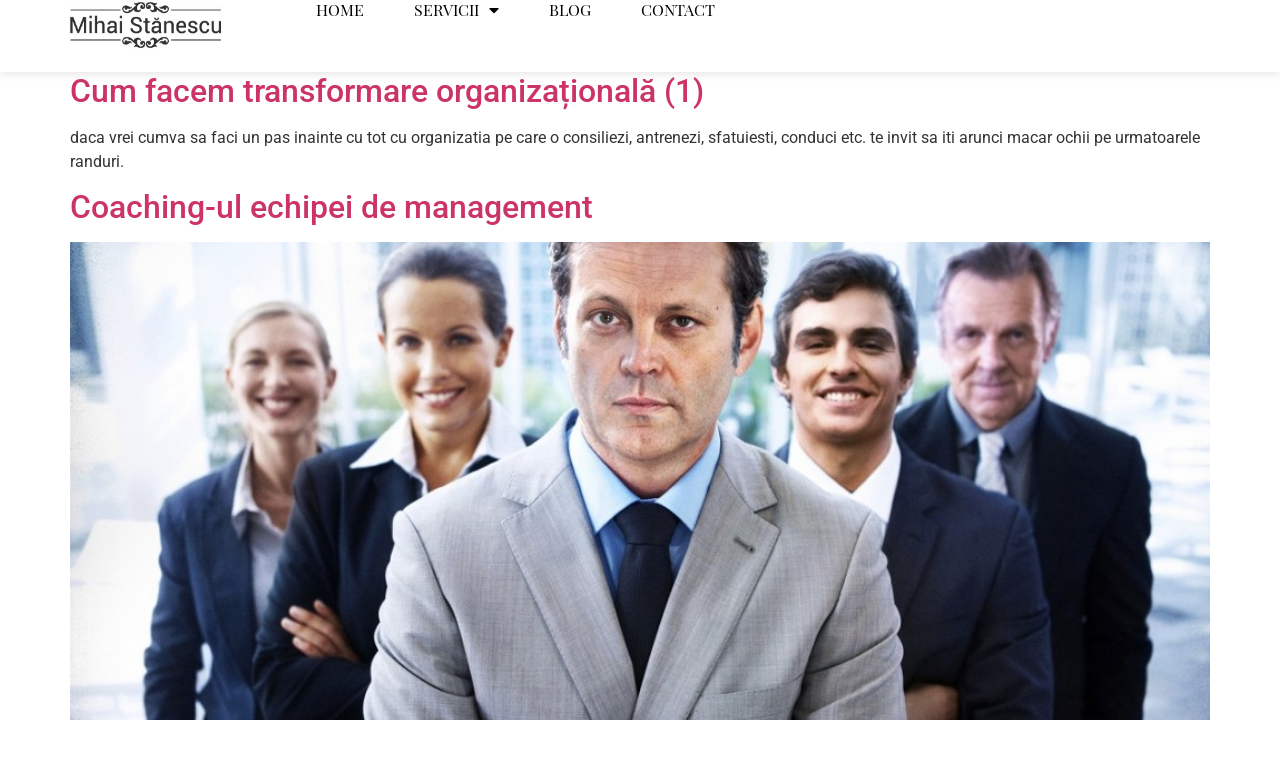

--- FILE ---
content_type: text/css
request_url: https://mihaistanescu.ro/wp-content/uploads/elementor/css/post-5742.css?ver=1767285976
body_size: 1047
content:
.elementor-5742 .elementor-element.elementor-element-36801bee{--display:flex;--position:fixed;--min-height:10vh;--flex-direction:row;--container-widget-width:calc( ( 1 - var( --container-widget-flex-grow ) ) * 100% );--container-widget-height:100%;--container-widget-flex-grow:1;--container-widget-align-self:stretch;--flex-wrap-mobile:wrap;--justify-content:space-between;--align-items:center;--gap:5% 5%;--row-gap:5%;--column-gap:5%;border-style:solid;--border-style:solid;border-width:0px 0px 0px 0px;--border-top-width:0px;--border-right-width:0px;--border-bottom-width:0px;--border-left-width:0px;border-color:#BDBDBD;--border-color:#BDBDBD;box-shadow:0px 0px 10px 0px rgba(183.6, 183.6, 183.6, 0.5);--padding-top:0%;--padding-bottom:0%;--padding-left:5%;--padding-right:5%;top:0px;--z-index:99;}.elementor-5742 .elementor-element.elementor-element-36801bee:not(.elementor-motion-effects-element-type-background), .elementor-5742 .elementor-element.elementor-element-36801bee > .elementor-motion-effects-container > .elementor-motion-effects-layer{background-color:#FFFFFF;}body:not(.rtl) .elementor-5742 .elementor-element.elementor-element-36801bee{left:0px;}body.rtl .elementor-5742 .elementor-element.elementor-element-36801bee{right:0px;}.elementor-widget-image .widget-image-caption{color:var( --e-global-color-text );font-family:var( --e-global-typography-text-font-family ), Sans-serif;font-weight:var( --e-global-typography-text-font-weight );}.elementor-5742 .elementor-element.elementor-element-7449a325{text-align:start;}.elementor-5742 .elementor-element.elementor-element-7449a325 img{max-width:64%;}.elementor-widget-nav-menu .elementor-nav-menu .elementor-item{font-family:var( --e-global-typography-primary-font-family ), Sans-serif;font-weight:var( --e-global-typography-primary-font-weight );}.elementor-widget-nav-menu .elementor-nav-menu--main .elementor-item{color:var( --e-global-color-text );fill:var( --e-global-color-text );}.elementor-widget-nav-menu .elementor-nav-menu--main .elementor-item:hover,
					.elementor-widget-nav-menu .elementor-nav-menu--main .elementor-item.elementor-item-active,
					.elementor-widget-nav-menu .elementor-nav-menu--main .elementor-item.highlighted,
					.elementor-widget-nav-menu .elementor-nav-menu--main .elementor-item:focus{color:var( --e-global-color-accent );fill:var( --e-global-color-accent );}.elementor-widget-nav-menu .elementor-nav-menu--main:not(.e--pointer-framed) .elementor-item:before,
					.elementor-widget-nav-menu .elementor-nav-menu--main:not(.e--pointer-framed) .elementor-item:after{background-color:var( --e-global-color-accent );}.elementor-widget-nav-menu .e--pointer-framed .elementor-item:before,
					.elementor-widget-nav-menu .e--pointer-framed .elementor-item:after{border-color:var( --e-global-color-accent );}.elementor-widget-nav-menu{--e-nav-menu-divider-color:var( --e-global-color-text );}.elementor-widget-nav-menu .elementor-nav-menu--dropdown .elementor-item, .elementor-widget-nav-menu .elementor-nav-menu--dropdown  .elementor-sub-item{font-family:var( --e-global-typography-accent-font-family ), Sans-serif;font-weight:var( --e-global-typography-accent-font-weight );}.elementor-5742 .elementor-element.elementor-element-4718bc42 .elementor-menu-toggle{margin-left:auto;background-color:rgba(255, 255, 255, 0);}.elementor-5742 .elementor-element.elementor-element-4718bc42 .elementor-nav-menu .elementor-item{font-family:"Playfair Display SC", Sans-serif;font-size:16px;font-weight:400;text-transform:uppercase;}.elementor-5742 .elementor-element.elementor-element-4718bc42 .elementor-nav-menu--main .elementor-item{color:#000000;fill:#000000;padding-left:0px;padding-right:0px;padding-top:0px;padding-bottom:0px;}.elementor-5742 .elementor-element.elementor-element-4718bc42 .elementor-nav-menu--main .elementor-item:hover,
					.elementor-5742 .elementor-element.elementor-element-4718bc42 .elementor-nav-menu--main .elementor-item.elementor-item-active,
					.elementor-5742 .elementor-element.elementor-element-4718bc42 .elementor-nav-menu--main .elementor-item.highlighted,
					.elementor-5742 .elementor-element.elementor-element-4718bc42 .elementor-nav-menu--main .elementor-item:focus{color:#000000;fill:#000000;}.elementor-5742 .elementor-element.elementor-element-4718bc42 .elementor-nav-menu--main:not(.e--pointer-framed) .elementor-item:before,
					.elementor-5742 .elementor-element.elementor-element-4718bc42 .elementor-nav-menu--main:not(.e--pointer-framed) .elementor-item:after{background-color:#030303;}.elementor-5742 .elementor-element.elementor-element-4718bc42 .e--pointer-framed .elementor-item:before,
					.elementor-5742 .elementor-element.elementor-element-4718bc42 .e--pointer-framed .elementor-item:after{border-color:#030303;}.elementor-5742 .elementor-element.elementor-element-4718bc42 .elementor-nav-menu--main .elementor-item.elementor-item-active{color:#000000;}.elementor-5742 .elementor-element.elementor-element-4718bc42 .elementor-nav-menu--main:not(.e--pointer-framed) .elementor-item.elementor-item-active:before,
					.elementor-5742 .elementor-element.elementor-element-4718bc42 .elementor-nav-menu--main:not(.e--pointer-framed) .elementor-item.elementor-item-active:after{background-color:#000000;}.elementor-5742 .elementor-element.elementor-element-4718bc42 .e--pointer-framed .elementor-item.elementor-item-active:before,
					.elementor-5742 .elementor-element.elementor-element-4718bc42 .e--pointer-framed .elementor-item.elementor-item-active:after{border-color:#000000;}.elementor-5742 .elementor-element.elementor-element-4718bc42 .e--pointer-framed .elementor-item:before{border-width:1px;}.elementor-5742 .elementor-element.elementor-element-4718bc42 .e--pointer-framed.e--animation-draw .elementor-item:before{border-width:0 0 1px 1px;}.elementor-5742 .elementor-element.elementor-element-4718bc42 .e--pointer-framed.e--animation-draw .elementor-item:after{border-width:1px 1px 0 0;}.elementor-5742 .elementor-element.elementor-element-4718bc42 .e--pointer-framed.e--animation-corners .elementor-item:before{border-width:1px 0 0 1px;}.elementor-5742 .elementor-element.elementor-element-4718bc42 .e--pointer-framed.e--animation-corners .elementor-item:after{border-width:0 1px 1px 0;}.elementor-5742 .elementor-element.elementor-element-4718bc42 .e--pointer-underline .elementor-item:after,
					 .elementor-5742 .elementor-element.elementor-element-4718bc42 .e--pointer-overline .elementor-item:before,
					 .elementor-5742 .elementor-element.elementor-element-4718bc42 .e--pointer-double-line .elementor-item:before,
					 .elementor-5742 .elementor-element.elementor-element-4718bc42 .e--pointer-double-line .elementor-item:after{height:1px;}.elementor-5742 .elementor-element.elementor-element-4718bc42{--e-nav-menu-horizontal-menu-item-margin:calc( 50px / 2 );}.elementor-5742 .elementor-element.elementor-element-4718bc42 .elementor-nav-menu--main:not(.elementor-nav-menu--layout-horizontal) .elementor-nav-menu > li:not(:last-child){margin-bottom:50px;}.elementor-5742 .elementor-element.elementor-element-4718bc42 .elementor-nav-menu--dropdown a, .elementor-5742 .elementor-element.elementor-element-4718bc42 .elementor-menu-toggle{color:#000000;fill:#000000;}.elementor-5742 .elementor-element.elementor-element-4718bc42 .elementor-nav-menu--dropdown{background-color:#F2EFEC;border-style:solid;border-color:#000000;}.elementor-5742 .elementor-element.elementor-element-4718bc42 .elementor-nav-menu--dropdown a:hover,
					.elementor-5742 .elementor-element.elementor-element-4718bc42 .elementor-nav-menu--dropdown a:focus,
					.elementor-5742 .elementor-element.elementor-element-4718bc42 .elementor-nav-menu--dropdown a.elementor-item-active,
					.elementor-5742 .elementor-element.elementor-element-4718bc42 .elementor-nav-menu--dropdown a.highlighted,
					.elementor-5742 .elementor-element.elementor-element-4718bc42 .elementor-menu-toggle:hover,
					.elementor-5742 .elementor-element.elementor-element-4718bc42 .elementor-menu-toggle:focus{color:#000000;}.elementor-5742 .elementor-element.elementor-element-4718bc42 .elementor-nav-menu--dropdown a:hover,
					.elementor-5742 .elementor-element.elementor-element-4718bc42 .elementor-nav-menu--dropdown a:focus,
					.elementor-5742 .elementor-element.elementor-element-4718bc42 .elementor-nav-menu--dropdown a.elementor-item-active,
					.elementor-5742 .elementor-element.elementor-element-4718bc42 .elementor-nav-menu--dropdown a.highlighted{background-color:#F2EFEC;}.elementor-5742 .elementor-element.elementor-element-4718bc42 .elementor-nav-menu--dropdown a.elementor-item-active{color:#000000;background-color:#F2EFEC;}.elementor-5742 .elementor-element.elementor-element-4718bc42 .elementor-nav-menu--dropdown .elementor-item, .elementor-5742 .elementor-element.elementor-element-4718bc42 .elementor-nav-menu--dropdown  .elementor-sub-item{font-family:"Playfair Display", Sans-serif;font-weight:500;}.elementor-5742 .elementor-element.elementor-element-4718bc42 .elementor-nav-menu--dropdown li:not(:last-child){border-style:solid;border-color:#000000;border-bottom-width:1px;}.elementor-5742 .elementor-element.elementor-element-4718bc42 div.elementor-menu-toggle{color:#000000;}.elementor-5742 .elementor-element.elementor-element-4718bc42 div.elementor-menu-toggle svg{fill:#000000;}.elementor-5742 .elementor-element.elementor-element-4718bc42 div.elementor-menu-toggle:hover, .elementor-5742 .elementor-element.elementor-element-4718bc42 div.elementor-menu-toggle:focus{color:#ACA298;}.elementor-5742 .elementor-element.elementor-element-4718bc42 div.elementor-menu-toggle:hover svg, .elementor-5742 .elementor-element.elementor-element-4718bc42 div.elementor-menu-toggle:focus svg{fill:#ACA298;}.elementor-theme-builder-content-area{height:400px;}.elementor-location-header:before, .elementor-location-footer:before{content:"";display:table;clear:both;}@media(max-width:1024px){.elementor-5742 .elementor-element.elementor-element-4718bc42 .elementor-nav-menu--dropdown{border-width:0px 0px 1px 0px;}.elementor-5742 .elementor-element.elementor-element-4718bc42 .elementor-nav-menu--dropdown a{padding-top:20px;padding-bottom:20px;}.elementor-5742 .elementor-element.elementor-element-4718bc42 .elementor-nav-menu--main > .elementor-nav-menu > li > .elementor-nav-menu--dropdown, .elementor-5742 .elementor-element.elementor-element-4718bc42 .elementor-nav-menu__container.elementor-nav-menu--dropdown{margin-top:29px !important;}}@media(max-width:767px){.elementor-5742 .elementor-element.elementor-element-7449a325{width:var( --container-widget-width, 40% );max-width:40%;--container-widget-width:40%;--container-widget-flex-grow:0;}.elementor-5742 .elementor-element.elementor-element-4718bc42 .elementor-nav-menu--main > .elementor-nav-menu > li > .elementor-nav-menu--dropdown, .elementor-5742 .elementor-element.elementor-element-4718bc42 .elementor-nav-menu__container.elementor-nav-menu--dropdown{margin-top:16px !important;}}

--- FILE ---
content_type: text/css
request_url: https://mihaistanescu.ro/wp-content/uploads/elementor/css/post-5795.css?ver=1767285976
body_size: 1915
content:
.elementor-5795 .elementor-element.elementor-element-7598c1f2{--display:flex;--flex-direction:row;--container-widget-width:calc( ( 1 - var( --container-widget-flex-grow ) ) * 100% );--container-widget-height:100%;--container-widget-flex-grow:1;--container-widget-align-self:stretch;--flex-wrap-mobile:wrap;--align-items:stretch;--gap:0px 0px;--row-gap:0px;--column-gap:0px;--padding-top:5%;--padding-bottom:5%;--padding-left:8%;--padding-right:8%;}.elementor-5795 .elementor-element.elementor-element-7598c1f2:not(.elementor-motion-effects-element-type-background), .elementor-5795 .elementor-element.elementor-element-7598c1f2 > .elementor-motion-effects-container > .elementor-motion-effects-layer{background-color:#363636;}.elementor-5795 .elementor-element.elementor-element-5a3e73c5{--display:flex;--flex-direction:column;--container-widget-width:100%;--container-widget-height:initial;--container-widget-flex-grow:0;--container-widget-align-self:initial;--flex-wrap-mobile:wrap;--gap:50px 50px;--row-gap:50px;--column-gap:50px;--padding-top:0%;--padding-bottom:0%;--padding-left:0%;--padding-right:0%;}.elementor-widget-image-box .elementor-image-box-title{font-family:var( --e-global-typography-primary-font-family ), Sans-serif;font-weight:var( --e-global-typography-primary-font-weight );color:var( --e-global-color-primary );}.elementor-widget-image-box:has(:hover) .elementor-image-box-title,
					 .elementor-widget-image-box:has(:focus) .elementor-image-box-title{color:var( --e-global-color-primary );}.elementor-widget-image-box .elementor-image-box-description{font-family:var( --e-global-typography-text-font-family ), Sans-serif;font-weight:var( --e-global-typography-text-font-weight );color:var( --e-global-color-text );}.elementor-5795 .elementor-element.elementor-element-6fc8324e > .elementor-widget-container{padding:0px 100px 0px 0px;}.elementor-5795 .elementor-element.elementor-element-6fc8324e .elementor-image-box-wrapper{text-align:start;}.elementor-5795 .elementor-element.elementor-element-6fc8324e.elementor-position-right .elementor-image-box-img{margin-left:12px;}.elementor-5795 .elementor-element.elementor-element-6fc8324e.elementor-position-left .elementor-image-box-img{margin-right:12px;}.elementor-5795 .elementor-element.elementor-element-6fc8324e.elementor-position-top .elementor-image-box-img{margin-bottom:12px;}.elementor-5795 .elementor-element.elementor-element-6fc8324e .elementor-image-box-wrapper .elementor-image-box-img{width:100%;}.elementor-5795 .elementor-element.elementor-element-6fc8324e .elementor-image-box-img img{transition-duration:0.3s;}.elementor-5795 .elementor-element.elementor-element-6fc8324e .elementor-image-box-title{font-family:"Poppins", Sans-serif;font-size:65px;font-weight:600;text-transform:none;font-style:normal;text-decoration:none;line-height:1.2em;letter-spacing:0px;color:#FFFFFF;}.elementor-5795 .elementor-element.elementor-element-6fc8324e .elementor-image-box-description{font-family:"Playfair Display", Sans-serif;font-size:16px;font-weight:300;text-transform:none;font-style:normal;text-decoration:none;line-height:1.5em;letter-spacing:0px;color:#FFFFFF;}.elementor-5795 .elementor-element.elementor-element-397d277e{--display:flex;--flex-direction:column;--container-widget-width:100%;--container-widget-height:initial;--container-widget-flex-grow:0;--container-widget-align-self:initial;--flex-wrap-mobile:wrap;--gap:20px 20px;--row-gap:20px;--column-gap:20px;--padding-top:0px;--padding-bottom:0px;--padding-left:0px;--padding-right:0px;}.elementor-widget-heading .elementor-heading-title{font-family:var( --e-global-typography-primary-font-family ), Sans-serif;font-weight:var( --e-global-typography-primary-font-weight );color:var( --e-global-color-primary );}.elementor-5795 .elementor-element.elementor-element-164d2e5 .elementor-heading-title{font-family:"Playfair Display", Sans-serif;font-size:22px;font-weight:600;text-transform:capitalize;font-style:normal;text-decoration:none;line-height:1.2em;letter-spacing:0px;color:#FFFFFF;}.elementor-widget-nav-menu .elementor-nav-menu .elementor-item{font-family:var( --e-global-typography-primary-font-family ), Sans-serif;font-weight:var( --e-global-typography-primary-font-weight );}.elementor-widget-nav-menu .elementor-nav-menu--main .elementor-item{color:var( --e-global-color-text );fill:var( --e-global-color-text );}.elementor-widget-nav-menu .elementor-nav-menu--main .elementor-item:hover,
					.elementor-widget-nav-menu .elementor-nav-menu--main .elementor-item.elementor-item-active,
					.elementor-widget-nav-menu .elementor-nav-menu--main .elementor-item.highlighted,
					.elementor-widget-nav-menu .elementor-nav-menu--main .elementor-item:focus{color:var( --e-global-color-accent );fill:var( --e-global-color-accent );}.elementor-widget-nav-menu .elementor-nav-menu--main:not(.e--pointer-framed) .elementor-item:before,
					.elementor-widget-nav-menu .elementor-nav-menu--main:not(.e--pointer-framed) .elementor-item:after{background-color:var( --e-global-color-accent );}.elementor-widget-nav-menu .e--pointer-framed .elementor-item:before,
					.elementor-widget-nav-menu .e--pointer-framed .elementor-item:after{border-color:var( --e-global-color-accent );}.elementor-widget-nav-menu{--e-nav-menu-divider-color:var( --e-global-color-text );}.elementor-widget-nav-menu .elementor-nav-menu--dropdown .elementor-item, .elementor-widget-nav-menu .elementor-nav-menu--dropdown  .elementor-sub-item{font-family:var( --e-global-typography-accent-font-family ), Sans-serif;font-weight:var( --e-global-typography-accent-font-weight );}.elementor-5795 .elementor-element.elementor-element-290993d5{width:100%;max-width:100%;--e-nav-menu-horizontal-menu-item-margin:calc( 10px / 2 );}.elementor-5795 .elementor-element.elementor-element-290993d5 .elementor-nav-menu .elementor-item{font-family:"Poppins", Sans-serif;font-size:16px;font-weight:300;text-transform:none;font-style:normal;text-decoration:none;line-height:1.5em;letter-spacing:0px;}.elementor-5795 .elementor-element.elementor-element-290993d5 .elementor-nav-menu--main .elementor-item{color:#FFFFFF;fill:#FFFFFF;padding-left:0px;padding-right:0px;padding-top:0px;padding-bottom:0px;}.elementor-5795 .elementor-element.elementor-element-290993d5 .elementor-nav-menu--main .elementor-item:hover,
					.elementor-5795 .elementor-element.elementor-element-290993d5 .elementor-nav-menu--main .elementor-item.elementor-item-active,
					.elementor-5795 .elementor-element.elementor-element-290993d5 .elementor-nav-menu--main .elementor-item.highlighted,
					.elementor-5795 .elementor-element.elementor-element-290993d5 .elementor-nav-menu--main .elementor-item:focus{color:#C8D5DC;fill:#C8D5DC;}.elementor-5795 .elementor-element.elementor-element-290993d5 .elementor-nav-menu--main:not(.elementor-nav-menu--layout-horizontal) .elementor-nav-menu > li:not(:last-child){margin-bottom:10px;}.elementor-5795 .elementor-element.elementor-element-290993d5 .elementor-nav-menu--dropdown .elementor-item, .elementor-5795 .elementor-element.elementor-element-290993d5 .elementor-nav-menu--dropdown  .elementor-sub-item{font-family:"Poppins", Sans-serif;font-size:12px;font-weight:400;text-transform:capitalize;font-style:normal;text-decoration:none;letter-spacing:0px;}.elementor-5795 .elementor-element.elementor-element-4abd702b{--display:flex;--flex-direction:column;--container-widget-width:100%;--container-widget-height:initial;--container-widget-flex-grow:0;--container-widget-align-self:initial;--flex-wrap-mobile:wrap;--gap:20px 20px;--row-gap:20px;--column-gap:20px;--padding-top:0px;--padding-bottom:0px;--padding-left:0px;--padding-right:0px;}.elementor-5795 .elementor-element.elementor-element-6657188b .elementor-heading-title{font-family:"Playfair Display", Sans-serif;font-size:22px;font-weight:600;text-transform:capitalize;font-style:normal;text-decoration:none;line-height:1.2em;letter-spacing:0px;color:#FFFFFF;}.elementor-5795 .elementor-element.elementor-element-1a4f480{--display:flex;--flex-direction:column;--container-widget-width:calc( ( 1 - var( --container-widget-flex-grow ) ) * 100% );--container-widget-height:initial;--container-widget-flex-grow:0;--container-widget-align-self:initial;--flex-wrap-mobile:wrap;--align-items:flex-start;--gap:20px 20px;--row-gap:20px;--column-gap:20px;--padding-top:0px;--padding-bottom:0px;--padding-left:0px;--padding-right:0px;}.elementor-5795 .elementor-element.elementor-element-436076c1 .elementor-heading-title{font-family:"Playfair Display", Sans-serif;font-size:22px;font-weight:600;text-transform:capitalize;font-style:normal;text-decoration:none;line-height:1.2em;letter-spacing:0px;color:#FFFFFF;}.elementor-widget-icon-list .elementor-icon-list-item:not(:last-child):after{border-color:var( --e-global-color-text );}.elementor-widget-icon-list .elementor-icon-list-icon i{color:var( --e-global-color-primary );}.elementor-widget-icon-list .elementor-icon-list-icon svg{fill:var( --e-global-color-primary );}.elementor-widget-icon-list .elementor-icon-list-item > .elementor-icon-list-text, .elementor-widget-icon-list .elementor-icon-list-item > a{font-family:var( --e-global-typography-text-font-family ), Sans-serif;font-weight:var( --e-global-typography-text-font-weight );}.elementor-widget-icon-list .elementor-icon-list-text{color:var( --e-global-color-secondary );}.elementor-5795 .elementor-element.elementor-element-7503a3fb > .elementor-widget-container{margin:0px 0px -16px 0px;}.elementor-5795 .elementor-element.elementor-element-7503a3fb .elementor-icon-list-items:not(.elementor-inline-items) .elementor-icon-list-item:not(:last-child){padding-block-end:calc(0px/2);}.elementor-5795 .elementor-element.elementor-element-7503a3fb .elementor-icon-list-items:not(.elementor-inline-items) .elementor-icon-list-item:not(:first-child){margin-block-start:calc(0px/2);}.elementor-5795 .elementor-element.elementor-element-7503a3fb .elementor-icon-list-items.elementor-inline-items .elementor-icon-list-item{margin-inline:calc(0px/2);}.elementor-5795 .elementor-element.elementor-element-7503a3fb .elementor-icon-list-items.elementor-inline-items{margin-inline:calc(-0px/2);}.elementor-5795 .elementor-element.elementor-element-7503a3fb .elementor-icon-list-items.elementor-inline-items .elementor-icon-list-item:after{inset-inline-end:calc(-0px/2);}.elementor-5795 .elementor-element.elementor-element-7503a3fb .elementor-icon-list-icon i{color:#324A6D;transition:color 0.3s;}.elementor-5795 .elementor-element.elementor-element-7503a3fb .elementor-icon-list-icon svg{fill:#324A6D;transition:fill 0.3s;}.elementor-5795 .elementor-element.elementor-element-7503a3fb{--e-icon-list-icon-size:14px;--icon-vertical-offset:0px;}.elementor-5795 .elementor-element.elementor-element-7503a3fb .elementor-icon-list-item > .elementor-icon-list-text, .elementor-5795 .elementor-element.elementor-element-7503a3fb .elementor-icon-list-item > a{font-family:"Poppins", Sans-serif;font-size:16px;font-weight:300;text-transform:none;font-style:normal;text-decoration:none;line-height:1.5em;letter-spacing:0px;}.elementor-5795 .elementor-element.elementor-element-7503a3fb .elementor-icon-list-text{color:#FFFFFF;transition:color 0.3s;}.elementor-5795 .elementor-element.elementor-element-6668ade0{--grid-template-columns:repeat(0, auto);--icon-size:23px;--grid-column-gap:20px;--grid-row-gap:0px;}.elementor-5795 .elementor-element.elementor-element-6668ade0 .elementor-widget-container{text-align:left;}.elementor-5795 .elementor-element.elementor-element-6668ade0 > .elementor-widget-container{margin:0px 0px 0px 0px;padding:45px 0px 0px 0px;}.elementor-5795 .elementor-element.elementor-element-6668ade0 .elementor-social-icon{background-color:#02010100;--icon-padding:0em;}.elementor-5795 .elementor-element.elementor-element-6668ade0 .elementor-social-icon i{color:#FFFFFF;}.elementor-5795 .elementor-element.elementor-element-6668ade0 .elementor-social-icon svg{fill:#FFFFFF;}.elementor-5795 .elementor-element.elementor-element-6668ade0 .elementor-social-icon:hover i{color:#C8D5DC;}.elementor-5795 .elementor-element.elementor-element-6668ade0 .elementor-social-icon:hover svg{fill:#C8D5DC;}.elementor-5795 .elementor-element.elementor-element-695b002d{--display:flex;--min-height:45px;--flex-direction:column;--container-widget-width:calc( ( 1 - var( --container-widget-flex-grow ) ) * 100% );--container-widget-height:initial;--container-widget-flex-grow:0;--container-widget-align-self:initial;--flex-wrap-mobile:wrap;--justify-content:center;--align-items:stretch;--gap:0px 0px;--row-gap:0px;--column-gap:0px;--padding-top:0%;--padding-bottom:0%;--padding-left:8%;--padding-right:8%;}.elementor-5795 .elementor-element.elementor-element-695b002d:not(.elementor-motion-effects-element-type-background), .elementor-5795 .elementor-element.elementor-element-695b002d > .elementor-motion-effects-container > .elementor-motion-effects-layer{background-color:#363636;}.elementor-5795 .elementor-element.elementor-element-16cd5809{text-align:center;}.elementor-5795 .elementor-element.elementor-element-16cd5809 .elementor-heading-title{font-family:"Montserrat", Sans-serif;font-size:16px;font-weight:300;text-transform:none;font-style:normal;text-decoration:none;line-height:1.5em;letter-spacing:0px;color:#FFFFFF;}.elementor-theme-builder-content-area{height:400px;}.elementor-location-header:before, .elementor-location-footer:before{content:"";display:table;clear:both;}@media(max-width:1024px){.elementor-5795 .elementor-element.elementor-element-7598c1f2{--flex-direction:row-reverse;--container-widget-width:initial;--container-widget-height:100%;--container-widget-flex-grow:1;--container-widget-align-self:stretch;--flex-wrap-mobile:wrap-reverse;--flex-wrap:wrap;--padding-top:8%;--padding-bottom:8%;--padding-left:5%;--padding-right:5%;}.elementor-5795 .elementor-element.elementor-element-5a3e73c5{--gap:30px 30px;--row-gap:30px;--column-gap:30px;--margin-top:8%;--margin-bottom:0%;--margin-left:0%;--margin-right:0%;--padding-top:0%;--padding-bottom:0%;--padding-left:0%;--padding-right:35%;}.elementor-5795 .elementor-element.elementor-element-5a3e73c5.e-con{--order:99999 /* order end hack */;}.elementor-5795 .elementor-element.elementor-element-6fc8324e .elementor-image-box-title{font-size:45px;}.elementor-5795 .elementor-element.elementor-element-6fc8324e .elementor-image-box-description{font-size:14px;}.elementor-5795 .elementor-element.elementor-element-290993d5 .elementor-nav-menu .elementor-item{font-size:14px;}.elementor-5795 .elementor-element.elementor-element-290993d5 .elementor-nav-menu--dropdown .elementor-item, .elementor-5795 .elementor-element.elementor-element-290993d5 .elementor-nav-menu--dropdown  .elementor-sub-item{font-size:14px;}.elementor-5795 .elementor-element.elementor-element-1a4f480{--padding-top:0%;--padding-bottom:0%;--padding-left:0%;--padding-right:15%;}.elementor-5795 .elementor-element.elementor-element-7503a3fb .elementor-icon-list-item > .elementor-icon-list-text, .elementor-5795 .elementor-element.elementor-element-7503a3fb .elementor-icon-list-item > a{font-size:14px;}.elementor-5795 .elementor-element.elementor-element-6668ade0{--icon-size:18px;}.elementor-5795 .elementor-element.elementor-element-695b002d{--padding-top:0%;--padding-bottom:0%;--padding-left:5%;--padding-right:5%;}.elementor-5795 .elementor-element.elementor-element-16cd5809 .elementor-heading-title{font-size:14px;}}@media(max-width:767px){.elementor-5795 .elementor-element.elementor-element-7598c1f2{--padding-top:20%;--padding-bottom:20%;--padding-left:5%;--padding-right:5%;}.elementor-5795 .elementor-element.elementor-element-5a3e73c5{--margin-top:25%;--margin-bottom:0%;--margin-left:0%;--margin-right:0%;--padding-top:0px;--padding-bottom:0px;--padding-left:0px;--padding-right:0px;}.elementor-5795 .elementor-element.elementor-element-6fc8324e .elementor-image-box-img{margin-bottom:0px;}.elementor-5795 .elementor-element.elementor-element-6fc8324e.elementor-position-right .elementor-image-box-img{margin-left:0px;}.elementor-5795 .elementor-element.elementor-element-6fc8324e.elementor-position-left .elementor-image-box-img{margin-right:0px;}.elementor-5795 .elementor-element.elementor-element-6fc8324e.elementor-position-top .elementor-image-box-img{margin-bottom:0px;}.elementor-5795 .elementor-element.elementor-element-6fc8324e .elementor-image-box-title{font-size:28px;line-height:1.1em;}.elementor-5795 .elementor-element.elementor-element-397d277e{--width:100%;}.elementor-5795 .elementor-element.elementor-element-164d2e5 .elementor-heading-title{font-size:18px;}.elementor-5795 .elementor-element.elementor-element-290993d5{--e-nav-menu-horizontal-menu-item-margin:calc( 8px / 2 );}.elementor-5795 .elementor-element.elementor-element-290993d5 .elementor-nav-menu--main:not(.elementor-nav-menu--layout-horizontal) .elementor-nav-menu > li:not(:last-child){margin-bottom:8px;}.elementor-5795 .elementor-element.elementor-element-6657188b .elementor-heading-title{font-size:18px;}.elementor-5795 .elementor-element.elementor-element-1a4f480{--margin-top:0%;--margin-bottom:25%;--margin-left:0%;--margin-right:0%;--padding-top:0px;--padding-bottom:0px;--padding-left:0px;--padding-right:0px;}.elementor-5795 .elementor-element.elementor-element-1a4f480.e-con{--order:-99999 /* order start hack */;}.elementor-5795 .elementor-element.elementor-element-436076c1 .elementor-heading-title{font-size:18px;}.elementor-5795 .elementor-element.elementor-element-7503a3fb .elementor-icon-list-items:not(.elementor-inline-items) .elementor-icon-list-item:not(:last-child){padding-block-end:calc(8px/2);}.elementor-5795 .elementor-element.elementor-element-7503a3fb .elementor-icon-list-items:not(.elementor-inline-items) .elementor-icon-list-item:not(:first-child){margin-block-start:calc(8px/2);}.elementor-5795 .elementor-element.elementor-element-7503a3fb .elementor-icon-list-items.elementor-inline-items .elementor-icon-list-item{margin-inline:calc(8px/2);}.elementor-5795 .elementor-element.elementor-element-7503a3fb .elementor-icon-list-items.elementor-inline-items{margin-inline:calc(-8px/2);}.elementor-5795 .elementor-element.elementor-element-7503a3fb .elementor-icon-list-items.elementor-inline-items .elementor-icon-list-item:after{inset-inline-end:calc(-8px/2);}}@media(min-width:768px){.elementor-5795 .elementor-element.elementor-element-5a3e73c5{--width:30%;}.elementor-5795 .elementor-element.elementor-element-397d277e{--width:20%;}.elementor-5795 .elementor-element.elementor-element-4abd702b{--width:35%;}.elementor-5795 .elementor-element.elementor-element-1a4f480{--width:20%;}}@media(max-width:1024px) and (min-width:768px){.elementor-5795 .elementor-element.elementor-element-5a3e73c5{--width:100%;}.elementor-5795 .elementor-element.elementor-element-397d277e{--width:25%;}.elementor-5795 .elementor-element.elementor-element-4abd702b{--width:25%;}.elementor-5795 .elementor-element.elementor-element-1a4f480{--width:50%;}}/* Start custom CSS for nav-menu, class: .elementor-element-290993d5 */.elementor-sub-item {
    width: max-content;
    position: absolute;
    right: 0; /* Aligns the submenu to the right edge */
    top: 0;
    z-index: 999;
}/* End custom CSS */